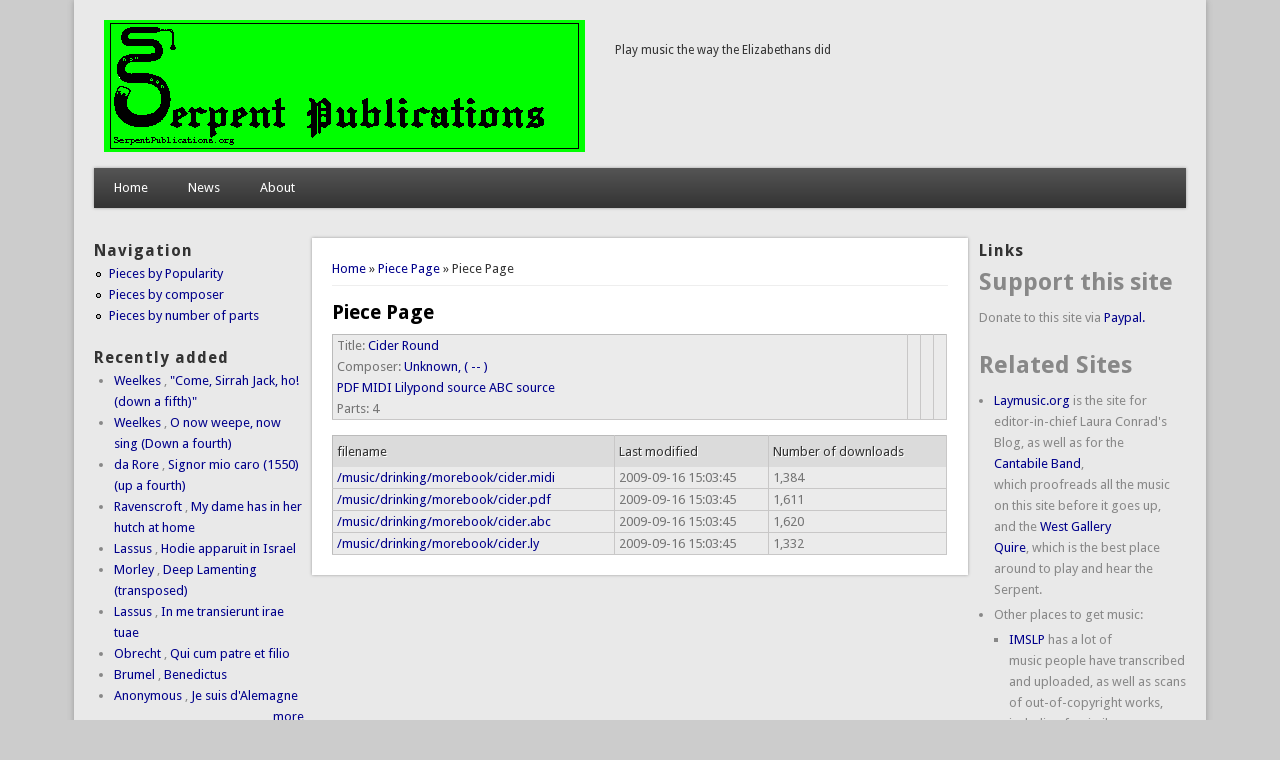

--- FILE ---
content_type: text/html; charset=utf-8
request_url: http://www.serpentpublications.org/drupal7/?q=piecepage/577
body_size: 5365
content:
<!DOCTYPE html>
<head>
<meta http-equiv="X-UA-Compatible" content="IE=Edge" />
<meta charset="utf-8" />
<meta name="Generator" content="Drupal 7 (http://drupal.org)" />
<meta name="viewport" content="width=device-width" />
<link rel="shortcut icon" href="http://serpentpublications.org/drupal7/sites/default/files/favicon_2.png" type="image/png" />
<title>Piece Page | Serpent Publications</title>
<style type="text/css" media="all">
@import url("http://serpentpublications.org/drupal7/modules/system/system.base.css?so8joz");
@import url("http://serpentpublications.org/drupal7/modules/system/system.menus.css?so8joz");
@import url("http://serpentpublications.org/drupal7/modules/system/system.messages.css?so8joz");
@import url("http://serpentpublications.org/drupal7/modules/system/system.theme.css?so8joz");
</style>
<style type="text/css" media="all">
@import url("http://serpentpublications.org/drupal7/modules/comment/comment.css?so8joz");
@import url("http://serpentpublications.org/drupal7/modules/field/theme/field.css?so8joz");
@import url("http://serpentpublications.org/drupal7/modules/node/node.css?so8joz");
@import url("http://serpentpublications.org/drupal7/modules/search/search.css?so8joz");
@import url("http://serpentpublications.org/drupal7/modules/user/user.css?so8joz");
@import url("http://serpentpublications.org/drupal7/sites/all/modules/views/css/views.css?so8joz");
</style>
<style type="text/css" media="all">
@import url("http://serpentpublications.org/drupal7/sites/all/modules/ctools/css/ctools.css?so8joz");
</style>
<style type="text/css" media="all">
@import url("http://serpentpublications.org/drupal7/sites/all/themes/professional_theme/style.css?so8joz");
</style>
<script type="text/javascript" src="http://serpentpublications.org/drupal7/misc/jquery.js?v=1.4.4"></script>
<script type="text/javascript" src="http://serpentpublications.org/drupal7/misc/jquery-extend-3.4.0.js?v=1.4.4"></script>
<script type="text/javascript" src="http://serpentpublications.org/drupal7/misc/jquery-html-prefilter-3.5.0-backport.js?v=1.4.4"></script>
<script type="text/javascript" src="http://serpentpublications.org/drupal7/misc/jquery.once.js?v=1.2"></script>
<script type="text/javascript" src="http://serpentpublications.org/drupal7/misc/drupal.js?so8joz"></script>
<script type="text/javascript" src="http://serpentpublications.org/drupal7/misc/jquery.cookie.js?v=1.0"></script>
<script type="text/javascript" src="http://serpentpublications.org/drupal7/misc/jquery.form.js?v=2.52"></script>
<script type="text/javascript" src="http://serpentpublications.org/drupal7/misc/form-single-submit.js?v=7.103"></script>
<script type="text/javascript" src="http://serpentpublications.org/drupal7/misc/ajax.js?v=7.103"></script>
<script type="text/javascript" src="http://serpentpublications.org/drupal7/sites/all/modules/views/js/base.js?so8joz"></script>
<script type="text/javascript" src="http://serpentpublications.org/drupal7/misc/progress.js?v=7.103"></script>
<script type="text/javascript" src="http://serpentpublications.org/drupal7/sites/all/modules/views/js/ajax_view.js?so8joz"></script>
<script type="text/javascript" src="http://serpentpublications.org/drupal7/sites/all/themes/professional_theme/js/custom.js?so8joz"></script>
<script type="text/javascript">
<!--//--><![CDATA[//><!--
jQuery.extend(Drupal.settings, {"basePath":"\/drupal7\/","pathPrefix":"","setHasJsCookie":0,"ajaxPageState":{"theme":"professional_theme","theme_token":"fitZZo-JdjliUck7O6MBx7gcYT02mr_LxFJoMQIIGLE","js":{"misc\/jquery.js":1,"misc\/jquery-extend-3.4.0.js":1,"misc\/jquery-html-prefilter-3.5.0-backport.js":1,"misc\/jquery.once.js":1,"misc\/drupal.js":1,"misc\/jquery.cookie.js":1,"misc\/jquery.form.js":1,"misc\/form-single-submit.js":1,"misc\/ajax.js":1,"sites\/all\/modules\/views\/js\/base.js":1,"misc\/progress.js":1,"sites\/all\/modules\/views\/js\/ajax_view.js":1,"sites\/all\/themes\/professional_theme\/js\/custom.js":1},"css":{"modules\/system\/system.base.css":1,"modules\/system\/system.menus.css":1,"modules\/system\/system.messages.css":1,"modules\/system\/system.theme.css":1,"modules\/comment\/comment.css":1,"modules\/field\/theme\/field.css":1,"modules\/node\/node.css":1,"modules\/search\/search.css":1,"modules\/user\/user.css":1,"sites\/all\/modules\/views\/css\/views.css":1,"sites\/all\/modules\/ctools\/css\/ctools.css":1,"sites\/all\/themes\/professional_theme\/style.css":1}},"views":{"ajax_path":"\/drupal7\/?q=views\/ajax","ajaxViews":{"views_dom_id:fee74f3e51c5fee82d6ed85b48995959":{"view_name":"recently_added","view_display_id":"block","view_args":"","view_path":"piecepage\/577","view_base_path":"recently-added-page","view_dom_id":"fee74f3e51c5fee82d6ed85b48995959","pager_element":0}}},"urlIsAjaxTrusted":{"\/drupal7\/?q=views\/ajax":true,"\/drupal7\/?q=piecepage\/577\u0026destination=piecepage\/577":true}});
//--><!]]>
</script>
<!--[if lt IE 9]><script src="//html5shiv.googlecode.com/svn/trunk/html5.js"></script><![endif]-->
</head>
<body class="html not-front not-logged-in two-sidebars page-piecepage page-piecepage- page-piecepage-577">
    
<div id="wrapper">
  <header id="header" role="banner">
    <div id="logo"><a href="/drupal7/" title="Home"><img src="http://serpentpublications.org/drupal7/sites/default/files/spbanner-colorbox_0.png"/></a></div>        <div id="site-description">Play music the way the Elizabethans did</div>    <div class="clear"></div>
          <nav id="main-menu"  role="navigation">
        <a class="nav-toggle" href="#">Navigation</a>
        <div class="menu-navigation-container">
          <ul class="menu"><li class="first leaf"><a href="/drupal7/">Home</a></li>
<li class="leaf"><a href="/drupal7/?q=node" title="[News]">News</a></li>
<li class="last expanded"><a href="/drupal7/?q=node/2" title="About">About</a><ul class="menu"><li class="first leaf"><a href="/drupal7/?q=contact" title="[contact]">Contact us</a></li>
<li class="last leaf"><a href="/drupal7/?q=node/52" title="[FAQ]">FAQ</a></li>
</ul></li>
</ul>        </div>
        <div class="clear"></div>
      </nav>
    <!-- end main-menu -->
  </header>

  <div id="container">
    

   
    <div class="content-sidebar-wrap">

    <div id="content">
      <div id="breadcrumbs"><h2 class="element-invisible">You are here</h2><nav class="breadcrumb"><a href="/drupal7/">Home</a> » <a href="/drupal7/?q=piecepage">Piece Page</a> » Piece Page</nav></div>      <section id="post-content" role="main">
                                <h1 class="page-title">Piece Page</h1>                                        <div class="region region-content">
  <div id="block-system-main" class="block block-system">

      
  <div class="content">
    <div class="view view-piecepage view-id-piecepage view-display-id-page view-dom-id-7cc45f6ad74f69651ab1cf69e42abfcd">
        
  
  
      <div class="view-content">
      <table class="views-view-grid cols-4">
  
  <tbody>
          <tr  class="row-1 row-first row-last">
                  <td  class="col-1 col-first">
              
  <div class="views-field views-field-title">    <span class="views-label views-label-title">Title: </span>    <span class="field-content"><a href="/drupal7/?q=piece-page/577">Cider Round</a></span>  </div>  
  <div class="views-field views-field-last-name">    <span class="views-label views-label-last-name">Composer: </span>    <span class="field-content"><a href="/drupal7/?q=by-composer/22">Unknown,  ( -- )</a></span>  </div>  
  <span class="views-field views-field-pdf-filename">        <span class="field-content"><a href="http://serpent.serpentpublications.org/~lconrad/music/drinking/morebook/cider.pdf">PDF</a></span>  </span>  
  <span class="views-field views-field-MIDI-filename">        <span class="field-content"><a href="http://serpent.serpentpublications.org/~lconrad/music/drinking/morebook/cider.midi">MIDI</a></span>  </span>  
  <span class="views-field views-field-lilypond-filename">        <span class="field-content"><a href="http://serpent.serpentpublications.org/~lconrad/music/drinking/morebook/cider.ly">Lilypond source</a></span>  </span>  
  <span class="views-field views-field-ABC-filename">        <span class="field-content"><a href="http://serpent.serpentpublications.org/~lconrad/music/drinking/morebook/cider.abc">ABC source</a></span>  </span>  
  <div class="views-field views-field-parts">    <span class="views-label views-label-parts">Parts: </span>    <span class="field-content">4</span>  </div>          </td>
                  <td  class="col-2">
                      </td>
                  <td  class="col-3">
                      </td>
                  <td  class="col-4 col-last">
                      </td>
              </tr>
      </tbody>
</table>
    </div>
  
  
  
  
      <div class="view-footer">
      <div class="view view-previews view-id-previews view-display-id-block view-dom-id-cd76c1c13ec11fc899e6292643d37f64">
        
  
  
  
  
  
  
  
  
</div><div class="view view-accesses view-id-accesses view-display-id-block view-dom-id-5eeb0513b7a22f201eadba3baec104d9">
        
  
  
      <div class="view-content">
      <table  class="views-table cols-3">
         <thead>
      <tr>
                  <th  class="views-field views-field-filename" scope="col">
            filename          </th>
                  <th  class="views-field views-field-php" scope="col">
            Last modified          </th>
                  <th  class="views-field views-field-number" scope="col">
            Number of downloads          </th>
              </tr>
    </thead>
    <tbody>
          <tr  class="odd views-row-first">
                  <td  class="views-field views-field-filename">
            <a href="http://serpent.serpentpublications.org/~lconrad//music/drinking/morebook/cider.midi">/music/drinking/morebook/cider.midi</a>          </td>
                  <td  class="views-field views-field-php">
            2009-09-16 15:03:45          </td>
                  <td  class="views-field views-field-number">
            1,384          </td>
              </tr>
          <tr  class="even">
                  <td  class="views-field views-field-filename">
            <a href="http://serpent.serpentpublications.org/~lconrad//music/drinking/morebook/cider.pdf">/music/drinking/morebook/cider.pdf</a>          </td>
                  <td  class="views-field views-field-php">
            2009-09-16 15:03:45          </td>
                  <td  class="views-field views-field-number">
            1,611          </td>
              </tr>
          <tr  class="odd">
                  <td  class="views-field views-field-filename">
            <a href="http://serpent.serpentpublications.org/~lconrad//music/drinking/morebook/cider.abc">/music/drinking/morebook/cider.abc</a>          </td>
                  <td  class="views-field views-field-php">
            2009-09-16 15:03:45          </td>
                  <td  class="views-field views-field-number">
            1,620          </td>
              </tr>
          <tr  class="even views-row-last">
                  <td  class="views-field views-field-filename">
            <a href="http://serpent.serpentpublications.org/~lconrad//music/drinking/morebook/cider.ly">/music/drinking/morebook/cider.ly</a>          </td>
                  <td  class="views-field views-field-php">
            2009-09-16 15:03:45          </td>
                  <td  class="views-field views-field-number">
            1,332          </td>
              </tr>
      </tbody>
</table>
    </div>
  
  
  
  
  
  
</div>    </div>
  
  
</div>  </div>
  
</div> <!-- /.block -->
</div>
 <!-- /.region -->
      </section> <!-- /#main -->
    </div>

          <aside id="sidebar-first" role="complementary">
        <div class="region region-sidebar-first">
  <div id="block-system-navigation" class="block block-system block-menu">

        <h2 >Navigation</h2>
    
  <div class="content">
    <ul class="menu"><li class="first leaf"><a href="/drupal7/?q=bypopularity">Pieces by Popularity</a></li>
<li class="leaf"><a href="/drupal7/?q=pieces_by_composer">Pieces by composer</a></li>
<li class="last leaf"><a href="/drupal7/?q=pieces-by-parts">Pieces by number of parts</a></li>
</ul>  </div>
  
</div> <!-- /.block -->
<div id="block-views-recently-added-block" class="block block-views">

        <h2 >Recently added</h2>
    
  <div class="content">
    <div class="view view-recently-added view-id-recently_added view-display-id-block view-dom-id-fee74f3e51c5fee82d6ed85b48995959">
        
  
  
      <div class="view-content">
      <div class="item-list">    <ul>          <li class="views-row views-row-1 views-row-odd views-row-first">  
  <span class="views-field views-field-last-name">        <span class="field-content"><a href="/drupal7/?q=by-composer/2">Weelkes</a></span>  </span>      ,   
  <span class="views-field views-field-title">        <span class="field-content"><a href="/drupal7/?q=piecepage/993"> &quot;Come, Sirrah Jack, ho! (down a fifth)&quot;
</a></span>  </span></li>
          <li class="views-row views-row-2 views-row-even">  
  <span class="views-field views-field-last-name">        <span class="field-content"><a href="/drupal7/?q=by-composer/2">Weelkes</a></span>  </span>      ,   
  <span class="views-field views-field-title">        <span class="field-content"><a href="/drupal7/?q=piecepage/992"> O now weepe, now sing (Down a fourth)
</a></span>  </span></li>
          <li class="views-row views-row-3 views-row-odd">  
  <span class="views-field views-field-last-name">        <span class="field-content"><a href="/drupal7/?q=by-composer/17">da Rore</a></span>  </span>      ,   
  <span class="views-field views-field-title">        <span class="field-content"><a href="/drupal7/?q=piecepage/991"> Signor mio caro (1550) (up a fourth)
</a></span>  </span></li>
          <li class="views-row views-row-4 views-row-even">  
  <span class="views-field views-field-last-name">        <span class="field-content"><a href="/drupal7/?q=by-composer/45">Ravenscroft</a></span>  </span>      ,   
  <span class="views-field views-field-title">        <span class="field-content"><a href="/drupal7/?q=piecepage/990">My dame has in her hutch at home</a></span>  </span></li>
          <li class="views-row views-row-5 views-row-odd">  
  <span class="views-field views-field-last-name">        <span class="field-content"><a href="/drupal7/?q=by-composer/25">Lassus</a></span>  </span>      ,   
  <span class="views-field views-field-title">        <span class="field-content"><a href="/drupal7/?q=piecepage/989">Hodie apparuit in Israel</a></span>  </span></li>
          <li class="views-row views-row-6 views-row-even">  
  <span class="views-field views-field-last-name">        <span class="field-content"><a href="/drupal7/?q=by-composer/1">Morley</a></span>  </span>      ,   
  <span class="views-field views-field-title">        <span class="field-content"><a href="/drupal7/?q=piecepage/988">Deep Lamenting (transposed)</a></span>  </span></li>
          <li class="views-row views-row-7 views-row-odd">  
  <span class="views-field views-field-last-name">        <span class="field-content"><a href="/drupal7/?q=by-composer/25">Lassus</a></span>  </span>      ,   
  <span class="views-field views-field-title">        <span class="field-content"><a href="/drupal7/?q=piecepage/985">In me transierunt irae tuae</a></span>  </span></li>
          <li class="views-row views-row-8 views-row-even">  
  <span class="views-field views-field-last-name">        <span class="field-content"><a href="/drupal7/?q=by-composer/90">Obrecht</a></span>  </span>      ,   
  <span class="views-field views-field-title">        <span class="field-content"><a href="/drupal7/?q=piecepage/984">Qui cum patre et filio</a></span>  </span></li>
          <li class="views-row views-row-9 views-row-odd">  
  <span class="views-field views-field-last-name">        <span class="field-content"><a href="/drupal7/?q=by-composer/136">Brumel</a></span>  </span>      ,   
  <span class="views-field views-field-title">        <span class="field-content"><a href="/drupal7/?q=piecepage/983">Benedictus</a></span>  </span></li>
          <li class="views-row views-row-10 views-row-even views-row-last">  
  <span class="views-field views-field-last-name">        <span class="field-content"><a href="/drupal7/?q=by-composer/7">Anonymous</a></span>  </span>      ,   
  <span class="views-field views-field-title">        <span class="field-content"><a href="/drupal7/?q=piecepage/982">Je suis d&#039;Alemagne</a></span>  </span></li>
      </ul></div>    </div>
  
  
  
      
<div class="more-link">
  <a href="/drupal7/?q=recently-added-page">
    more  </a>
</div>
  
  
  
</div>  </div>
  
</div> <!-- /.block -->
<div id="block-views-mostpopular-block" class="block block-views">

        <h2 >Most Popular</h2>
    
  <div class="content">
    <div class="view view-mostpopular view-id-mostpopular view-display-id-block view-dom-id-dae4c2ffa2a0ccf056843a898aed5f74">
        
  
  
      <div class="view-content">
      <table  class="views-table cols-3">
         <thead>
      <tr>
                  <th  class="views-field views-field-last-name" scope="col">
            last_name          </th>
                  <th  class="views-field views-field-title" scope="col">
            title          </th>
                  <th  class="views-field views-field-accesses" scope="col">
            accesses          </th>
              </tr>
    </thead>
    <tbody>
          <tr  class="odd views-row-first">
                  <td  class="views-field views-field-last-name">
            <a href="/drupal7/?q=by-composer/4">Dowland</a>          </td>
                  <td  class="views-field views-field-title">
            <a href="/drupal7/?q=piecepage/91">Flow my tears</a>          </td>
                  <td  class="views-field views-field-accesses">
            18,553          </td>
              </tr>
          <tr  class="even">
                  <td  class="views-field views-field-last-name">
            <a href="/drupal7/?q=by-composer/71">Durante</a>          </td>
                  <td  class="views-field views-field-title">
            <a href="/drupal7/?q=piecepage/363">Danza, danza, fanciulla gentile</a>          </td>
                  <td  class="views-field views-field-accesses">
            14,764          </td>
              </tr>
          <tr  class="odd">
                  <td  class="views-field views-field-last-name">
            <a href="/drupal7/?q=by-composer/8">des Prez</a>          </td>
                  <td  class="views-field views-field-title">
            <a href="/drupal7/?q=piecepage/118">La Deploration de la morte de Johannes Ockeghem</a>          </td>
                  <td  class="views-field views-field-accesses">
            14,559          </td>
              </tr>
          <tr  class="even">
                  <td  class="views-field views-field-last-name">
            <a href="/drupal7/?q=by-composer/1">Morley</a>          </td>
                  <td  class="views-field views-field-title">
            <a href="/drupal7/?q=piecepage/28">It was a lover and his lass</a>          </td>
                  <td  class="views-field views-field-accesses">
            13,290          </td>
              </tr>
          <tr  class="odd">
                  <td  class="views-field views-field-last-name">
            <a href="/drupal7/?q=by-composer/4">Dowland</a>          </td>
                  <td  class="views-field views-field-title">
            <a href="/drupal7/?q=piecepage/105">A shepheard in a shade</a>          </td>
                  <td  class="views-field views-field-accesses">
            11,258          </td>
              </tr>
          <tr  class="even">
                  <td  class="views-field views-field-last-name">
            <a href="/drupal7/?q=by-composer/4">Dowland</a>          </td>
                  <td  class="views-field views-field-title">
            <a href="/drupal7/?q=piecepage/381">Can she excuse my wrongs</a>          </td>
                  <td  class="views-field views-field-accesses">
            10,959          </td>
              </tr>
          <tr  class="odd">
                  <td  class="views-field views-field-last-name">
            <a href="/drupal7/?q=by-composer/7">Anonymous</a>          </td>
                  <td  class="views-field views-field-title">
            <a href="/drupal7/?q=piecepage/138">3r. O Maria mater pia,</a>          </td>
                  <td  class="views-field views-field-accesses">
            10,874          </td>
              </tr>
          <tr  class="even">
                  <td  class="views-field views-field-last-name">
            <a href="/drupal7/?q=by-composer/7">Anonymous</a>          </td>
                  <td  class="views-field views-field-title">
            <a href="/drupal7/?q=piecepage/244">O Shenandoah</a>          </td>
                  <td  class="views-field views-field-accesses">
            10,332          </td>
              </tr>
          <tr  class="odd">
                  <td  class="views-field views-field-last-name">
            <a href="/drupal7/?q=by-composer/38">Palestrina</a>          </td>
                  <td  class="views-field views-field-title">
            <a href="/drupal7/?q=piecepage/785">Vestiva i colli</a>          </td>
                  <td  class="views-field views-field-accesses">
            10,022          </td>
              </tr>
          <tr  class="even views-row-last">
                  <td  class="views-field views-field-last-name">
            <a href="/drupal7/?q=by-composer/4">Dowland</a>          </td>
                  <td  class="views-field views-field-title">
            <a href="/drupal7/?q=piecepage/79">Come again:</a>          </td>
                  <td  class="views-field views-field-accesses">
            9,835          </td>
              </tr>
      </tbody>
</table>
    </div>
  
  
  
      
<div class="more-link">
  <a href="/drupal7/?q=bypopularity">
    More  </a>
</div>
  
  
  
</div>  </div>
  
</div> <!-- /.block -->
</div>
 <!-- /.region -->
      </aside>  <!-- /#sidebar-first -->
    
    </div>

          <aside id="sidebar-second" role="complementary">
        <div class="region region-sidebar-second">
  <div id="block-block-1" class="block block-block">

        <h2 >Links</h2>
    
  <div class="content">
    <h2>Support this site</h2>
<p>Donate to this site via <a href="https://paypal.me/serpentpublications">Paypal.</a>
</p>
<h2>Related Sites</h2>
<ul><li><a href="http://blog.laymusic.org">Laymusic.org</a> is the site for<br />
      editor-in-chief Laura Conrad's Blog, as well as for the<br /><a href="https://blog.laymusic.org/groups/cantabile-renaissance-band/">Cantabile Band</a>,<br />
      which proofreads all the music on this site before it goes up,<br />
      and the <a href="https://blog.laymusic.org/groups/west-gallery-quire/">West Gallery<br />
      Quire</a>, which is the best place around to play and hear the<br />
      Serpent.</li>
<li>Other places to get music:
<ul><li><a href="http://www.imslp.org">IMSLP</a> has a lot of<br />
	  music people have transcribed and uploaded, as well as scans<br />
	  of out-of-copyright works, including facsimiles.</li>
<li><a href="http://cpdl.org">The Choral Public Domain<br />
	  Library</a> specializes in vocal music, and has a lot of<br />
	  transcriptions.</li>
</ul></li>
</ul><h2>Notation Software</h2>
<ul><li><a href="http://www.lilypond.org">Lilypond</a>, which is<br />
      what Serpent Publications currently uses.</li>
<li><a href="http://abcnotation.org.uk">ABC notation</a>, which<br />
      we used when we got started, and which a lot of people find<br />
      easier than lilypond to install and use.</li>
<li><a href="https://musescore.org/">Musescore</a>, which is a<br />
      free GUI-based notation program, which interfaces very well with<br />
      a lot of other notation programs.</li>
</ul>  </div>
  
</div> <!-- /.block -->
<div id="block-user-login" class="block block-user">

        <h2 >User login</h2>
    
  <div class="content">
    <form action="/drupal7/?q=piecepage/577&amp;destination=piecepage/577" method="post" id="user-login-form" accept-charset="UTF-8"><div><div class="form-item form-type-textfield form-item-name">
  <label for="edit-name">Username <span class="form-required" title="This field is required.">*</span></label>
 <input type="text" id="edit-name" name="name" value="" size="15" maxlength="60" class="form-text required" />
</div>
<div class="form-item form-type-password form-item-pass">
  <label for="edit-pass">Password <span class="form-required" title="This field is required.">*</span></label>
 <input type="password" id="edit-pass" name="pass" size="15" maxlength="128" class="form-text required" />
</div>
<div class="item-list"><ul><li class="first"><a href="/drupal7/?q=user/register" title="Create a new user account.">Create new account</a></li>
<li class="last"><a href="/drupal7/?q=user/password" title="Request new password via e-mail.">Request new password</a></li>
</ul></div><input type="hidden" name="form_build_id" value="form-bnYPtjo3d7ZjT0QnO3C4h3jERBQ0hbN0bDEBdp5F-6o" />
<input type="hidden" name="form_id" value="user_login_block" />
<div class="form-actions form-wrapper" id="edit-actions"><input type="submit" id="edit-submit" name="op" value="Log in" class="form-submit" /></div></div></form>  </div>
  
</div> <!-- /.block -->
<div id="block-views-news-block" class="block block-views">

        <h2 >Recent News</h2>
    
  <div class="content">
    <div class="view view-news view-id-news view-display-id-block view-dom-id-2b4a3c0e9b0e68e5f2d8c9f0e340fd30">
        
  
  
      <div class="view-content">
        <div class="views-row views-row-1 views-row-odd views-row-first">
      
  <div class="views-field views-field-title">        <span class="field-content"><a href="/drupal7/?q=node/54">You can donate now.</a></span>  </div>  </div>
  <div class="views-row views-row-2 views-row-even">
      
  <div class="views-field views-field-title">        <span class="field-content"><a href="/drupal7/?q=node/53">New website design is live</a></span>  </div>  </div>
  <div class="views-row views-row-3 views-row-odd">
      
  <div class="views-field views-field-title">        <span class="field-content"><a href="/drupal7/?q=node/52">FAQ</a></span>  </div>  </div>
  <div class="views-row views-row-4 views-row-even">
      
  <div class="views-field views-field-title">        <span class="field-content"><a href="/drupal7/?q=contact">Contact us</a></span>  </div>  </div>
  <div class="views-row views-row-5 views-row-odd views-row-last">
      
  <div class="views-field views-field-title">        <span class="field-content"><a href="/drupal7/?q=node/50">Arise,       awake, you silly shepherds sleeping</a></span>  </div>  </div>
    </div>
  
  
  
      
<div class="more-link">
  <a href="/drupal7/?q=news-summaries">
    more  </a>
</div>
  
  
  
</div>  </div>
  
</div> <!-- /.block -->
</div>
 <!-- /.region -->
      </aside>  <!-- /#sidebar-first -->
    
  <div class="clear"></div>

     <div id="foot">
     <div class="region region-footer">
  <div id="block-system-powered-by" class="block block-system">

      
  <div class="content">
    <span>Powered by <a href="https://www.drupal.org">Drupal</a></span>  </div>
  
</div> <!-- /.block -->
</div>
 <!-- /.region -->
   </div>
     </div>



  <div id="footer">
    
    <div id="copyright">
    <!--Remove  -->
                <p class="copyright">Copyright &copy; 2025, Serpent Publications</p>
     	        <!--Remove Theme Credit by Setting -->
          <p class="credits"> Theme Originally Created by  <a href="http://www.devsaran.com">Devsaran</a></p>
        <div class="clear"></div>
    </div>
  </div>
</div>
  </body>
</html>
